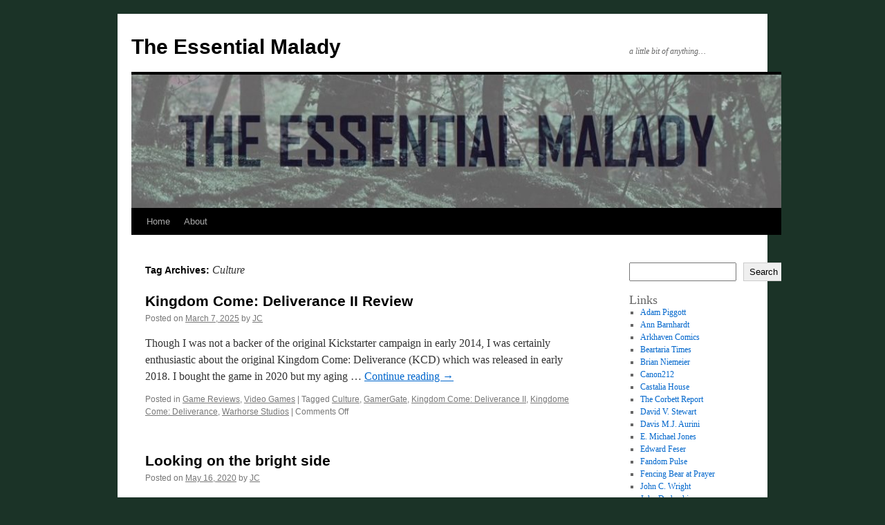

--- FILE ---
content_type: text/html; charset=UTF-8
request_url: https://www.essentialmalady.com/tag/culture/
body_size: 12969
content:
<!DOCTYPE html>
<html dir="ltr" lang="en-AU" prefix="og: https://ogp.me/ns#">
<head>
<meta charset="UTF-8" />
<title>
Culture - The Essential MaladyThe Essential Malady	</title>
<link rel="profile" href="https://gmpg.org/xfn/11" />
<link rel="stylesheet" type="text/css" media="all" href="https://www.essentialmalady.com/wp-content/themes/twentyten/style.css?ver=20251202" />
<link rel="pingback" href="https://www.essentialmalady.com/xmlrpc.php">

		<!-- All in One SEO 4.9.3 - aioseo.com -->
	<meta name="robots" content="max-image-preview:large" />
	<link rel="canonical" href="https://www.essentialmalady.com/tag/culture/" />
	<meta name="generator" content="All in One SEO (AIOSEO) 4.9.3" />
		<script type="application/ld+json" class="aioseo-schema">
			{"@context":"https:\/\/schema.org","@graph":[{"@type":"BreadcrumbList","@id":"https:\/\/www.essentialmalady.com\/tag\/culture\/#breadcrumblist","itemListElement":[{"@type":"ListItem","@id":"https:\/\/www.essentialmalady.com#listItem","position":1,"name":"Home","item":"https:\/\/www.essentialmalady.com","nextItem":{"@type":"ListItem","@id":"https:\/\/www.essentialmalady.com\/tag\/culture\/#listItem","name":"Culture"}},{"@type":"ListItem","@id":"https:\/\/www.essentialmalady.com\/tag\/culture\/#listItem","position":2,"name":"Culture","previousItem":{"@type":"ListItem","@id":"https:\/\/www.essentialmalady.com#listItem","name":"Home"}}]},{"@type":"CollectionPage","@id":"https:\/\/www.essentialmalady.com\/tag\/culture\/#collectionpage","url":"https:\/\/www.essentialmalady.com\/tag\/culture\/","name":"Culture - The Essential Malady","inLanguage":"en-AU","isPartOf":{"@id":"https:\/\/www.essentialmalady.com\/#website"},"breadcrumb":{"@id":"https:\/\/www.essentialmalady.com\/tag\/culture\/#breadcrumblist"}},{"@type":"Organization","@id":"https:\/\/www.essentialmalady.com\/#organization","name":"The Essential Malady","description":"a little bit of anything...","url":"https:\/\/www.essentialmalady.com\/"},{"@type":"WebSite","@id":"https:\/\/www.essentialmalady.com\/#website","url":"https:\/\/www.essentialmalady.com\/","name":"The Essential Malady","description":"a little bit of anything...","inLanguage":"en-AU","publisher":{"@id":"https:\/\/www.essentialmalady.com\/#organization"}}]}
		</script>
		<!-- All in One SEO -->

<meta name="robots" content="index,follow" />
<link rel="canonical" href="https://www.essentialmalady.com/tag/culture/" />
<meta property="og:locale" content="en_AU" />
<meta property="og:type" content="object" />
<meta property="og:title" content="Culture, The Essential Malady" />
<meta property="og:url" content="https://www.essentialmalady.com/tag/culture/" />
<meta property="og:site_name" name="copyright" content="The Essential Malady" />
<link rel="alternate" type="application/rss+xml" title="The Essential Malady &raquo; Feed" href="https://www.essentialmalady.com/feed/" />
<link rel="alternate" type="application/rss+xml" title="The Essential Malady &raquo; Comments Feed" href="https://www.essentialmalady.com/comments/feed/" />
<link rel="alternate" type="application/rss+xml" title="The Essential Malady &raquo; Culture Tag Feed" href="https://www.essentialmalady.com/tag/culture/feed/" />
<style id='wp-img-auto-sizes-contain-inline-css' type='text/css'>
img:is([sizes=auto i],[sizes^="auto," i]){contain-intrinsic-size:3000px 1500px}
/*# sourceURL=wp-img-auto-sizes-contain-inline-css */
</style>
<style id='wp-emoji-styles-inline-css' type='text/css'>

	img.wp-smiley, img.emoji {
		display: inline !important;
		border: none !important;
		box-shadow: none !important;
		height: 1em !important;
		width: 1em !important;
		margin: 0 0.07em !important;
		vertical-align: -0.1em !important;
		background: none !important;
		padding: 0 !important;
	}
/*# sourceURL=wp-emoji-styles-inline-css */
</style>
<style id='wp-block-library-inline-css' type='text/css'>
:root{--wp-block-synced-color:#7a00df;--wp-block-synced-color--rgb:122,0,223;--wp-bound-block-color:var(--wp-block-synced-color);--wp-editor-canvas-background:#ddd;--wp-admin-theme-color:#007cba;--wp-admin-theme-color--rgb:0,124,186;--wp-admin-theme-color-darker-10:#006ba1;--wp-admin-theme-color-darker-10--rgb:0,107,160.5;--wp-admin-theme-color-darker-20:#005a87;--wp-admin-theme-color-darker-20--rgb:0,90,135;--wp-admin-border-width-focus:2px}@media (min-resolution:192dpi){:root{--wp-admin-border-width-focus:1.5px}}.wp-element-button{cursor:pointer}:root .has-very-light-gray-background-color{background-color:#eee}:root .has-very-dark-gray-background-color{background-color:#313131}:root .has-very-light-gray-color{color:#eee}:root .has-very-dark-gray-color{color:#313131}:root .has-vivid-green-cyan-to-vivid-cyan-blue-gradient-background{background:linear-gradient(135deg,#00d084,#0693e3)}:root .has-purple-crush-gradient-background{background:linear-gradient(135deg,#34e2e4,#4721fb 50%,#ab1dfe)}:root .has-hazy-dawn-gradient-background{background:linear-gradient(135deg,#faaca8,#dad0ec)}:root .has-subdued-olive-gradient-background{background:linear-gradient(135deg,#fafae1,#67a671)}:root .has-atomic-cream-gradient-background{background:linear-gradient(135deg,#fdd79a,#004a59)}:root .has-nightshade-gradient-background{background:linear-gradient(135deg,#330968,#31cdcf)}:root .has-midnight-gradient-background{background:linear-gradient(135deg,#020381,#2874fc)}:root{--wp--preset--font-size--normal:16px;--wp--preset--font-size--huge:42px}.has-regular-font-size{font-size:1em}.has-larger-font-size{font-size:2.625em}.has-normal-font-size{font-size:var(--wp--preset--font-size--normal)}.has-huge-font-size{font-size:var(--wp--preset--font-size--huge)}.has-text-align-center{text-align:center}.has-text-align-left{text-align:left}.has-text-align-right{text-align:right}.has-fit-text{white-space:nowrap!important}#end-resizable-editor-section{display:none}.aligncenter{clear:both}.items-justified-left{justify-content:flex-start}.items-justified-center{justify-content:center}.items-justified-right{justify-content:flex-end}.items-justified-space-between{justify-content:space-between}.screen-reader-text{border:0;clip-path:inset(50%);height:1px;margin:-1px;overflow:hidden;padding:0;position:absolute;width:1px;word-wrap:normal!important}.screen-reader-text:focus{background-color:#ddd;clip-path:none;color:#444;display:block;font-size:1em;height:auto;left:5px;line-height:normal;padding:15px 23px 14px;text-decoration:none;top:5px;width:auto;z-index:100000}html :where(.has-border-color){border-style:solid}html :where([style*=border-top-color]){border-top-style:solid}html :where([style*=border-right-color]){border-right-style:solid}html :where([style*=border-bottom-color]){border-bottom-style:solid}html :where([style*=border-left-color]){border-left-style:solid}html :where([style*=border-width]){border-style:solid}html :where([style*=border-top-width]){border-top-style:solid}html :where([style*=border-right-width]){border-right-style:solid}html :where([style*=border-bottom-width]){border-bottom-style:solid}html :where([style*=border-left-width]){border-left-style:solid}html :where(img[class*=wp-image-]){height:auto;max-width:100%}:where(figure){margin:0 0 1em}html :where(.is-position-sticky){--wp-admin--admin-bar--position-offset:var(--wp-admin--admin-bar--height,0px)}@media screen and (max-width:600px){html :where(.is-position-sticky){--wp-admin--admin-bar--position-offset:0px}}

/*# sourceURL=wp-block-library-inline-css */
</style><style id='wp-block-archives-inline-css' type='text/css'>
.wp-block-archives{box-sizing:border-box}.wp-block-archives-dropdown label{display:block}
/*# sourceURL=https://www.essentialmalady.com/wp-includes/blocks/archives/style.min.css */
</style>
<style id='wp-block-categories-inline-css' type='text/css'>
.wp-block-categories{box-sizing:border-box}.wp-block-categories.alignleft{margin-right:2em}.wp-block-categories.alignright{margin-left:2em}.wp-block-categories.wp-block-categories-dropdown.aligncenter{text-align:center}.wp-block-categories .wp-block-categories__label{display:block;width:100%}
/*# sourceURL=https://www.essentialmalady.com/wp-includes/blocks/categories/style.min.css */
</style>
<style id='wp-block-heading-inline-css' type='text/css'>
h1:where(.wp-block-heading).has-background,h2:where(.wp-block-heading).has-background,h3:where(.wp-block-heading).has-background,h4:where(.wp-block-heading).has-background,h5:where(.wp-block-heading).has-background,h6:where(.wp-block-heading).has-background{padding:1.25em 2.375em}h1.has-text-align-left[style*=writing-mode]:where([style*=vertical-lr]),h1.has-text-align-right[style*=writing-mode]:where([style*=vertical-rl]),h2.has-text-align-left[style*=writing-mode]:where([style*=vertical-lr]),h2.has-text-align-right[style*=writing-mode]:where([style*=vertical-rl]),h3.has-text-align-left[style*=writing-mode]:where([style*=vertical-lr]),h3.has-text-align-right[style*=writing-mode]:where([style*=vertical-rl]),h4.has-text-align-left[style*=writing-mode]:where([style*=vertical-lr]),h4.has-text-align-right[style*=writing-mode]:where([style*=vertical-rl]),h5.has-text-align-left[style*=writing-mode]:where([style*=vertical-lr]),h5.has-text-align-right[style*=writing-mode]:where([style*=vertical-rl]),h6.has-text-align-left[style*=writing-mode]:where([style*=vertical-lr]),h6.has-text-align-right[style*=writing-mode]:where([style*=vertical-rl]){rotate:180deg}
/*# sourceURL=https://www.essentialmalady.com/wp-includes/blocks/heading/style.min.css */
</style>
<style id='wp-block-list-inline-css' type='text/css'>
ol,ul{box-sizing:border-box}:root :where(.wp-block-list.has-background){padding:1.25em 2.375em}
/*# sourceURL=https://www.essentialmalady.com/wp-includes/blocks/list/style.min.css */
</style>
<style id='wp-block-search-inline-css' type='text/css'>
.wp-block-search__button{margin-left:10px;word-break:normal}.wp-block-search__button.has-icon{line-height:0}.wp-block-search__button svg{height:1.25em;min-height:24px;min-width:24px;width:1.25em;fill:currentColor;vertical-align:text-bottom}:where(.wp-block-search__button){border:1px solid #ccc;padding:6px 10px}.wp-block-search__inside-wrapper{display:flex;flex:auto;flex-wrap:nowrap;max-width:100%}.wp-block-search__label{width:100%}.wp-block-search.wp-block-search__button-only .wp-block-search__button{box-sizing:border-box;display:flex;flex-shrink:0;justify-content:center;margin-left:0;max-width:100%}.wp-block-search.wp-block-search__button-only .wp-block-search__inside-wrapper{min-width:0!important;transition-property:width}.wp-block-search.wp-block-search__button-only .wp-block-search__input{flex-basis:100%;transition-duration:.3s}.wp-block-search.wp-block-search__button-only.wp-block-search__searchfield-hidden,.wp-block-search.wp-block-search__button-only.wp-block-search__searchfield-hidden .wp-block-search__inside-wrapper{overflow:hidden}.wp-block-search.wp-block-search__button-only.wp-block-search__searchfield-hidden .wp-block-search__input{border-left-width:0!important;border-right-width:0!important;flex-basis:0;flex-grow:0;margin:0;min-width:0!important;padding-left:0!important;padding-right:0!important;width:0!important}:where(.wp-block-search__input){appearance:none;border:1px solid #949494;flex-grow:1;font-family:inherit;font-size:inherit;font-style:inherit;font-weight:inherit;letter-spacing:inherit;line-height:inherit;margin-left:0;margin-right:0;min-width:3rem;padding:8px;text-decoration:unset!important;text-transform:inherit}:where(.wp-block-search__button-inside .wp-block-search__inside-wrapper){background-color:#fff;border:1px solid #949494;box-sizing:border-box;padding:4px}:where(.wp-block-search__button-inside .wp-block-search__inside-wrapper) .wp-block-search__input{border:none;border-radius:0;padding:0 4px}:where(.wp-block-search__button-inside .wp-block-search__inside-wrapper) .wp-block-search__input:focus{outline:none}:where(.wp-block-search__button-inside .wp-block-search__inside-wrapper) :where(.wp-block-search__button){padding:4px 8px}.wp-block-search.aligncenter .wp-block-search__inside-wrapper{margin:auto}.wp-block[data-align=right] .wp-block-search.wp-block-search__button-only .wp-block-search__inside-wrapper{float:right}
/*# sourceURL=https://www.essentialmalady.com/wp-includes/blocks/search/style.min.css */
</style>
<style id='wp-block-search-theme-inline-css' type='text/css'>
.wp-block-search .wp-block-search__label{font-weight:700}.wp-block-search__button{border:1px solid #ccc;padding:.375em .625em}
/*# sourceURL=https://www.essentialmalady.com/wp-includes/blocks/search/theme.min.css */
</style>
<style id='wp-block-group-inline-css' type='text/css'>
.wp-block-group{box-sizing:border-box}:where(.wp-block-group.wp-block-group-is-layout-constrained){position:relative}
/*# sourceURL=https://www.essentialmalady.com/wp-includes/blocks/group/style.min.css */
</style>
<style id='wp-block-group-theme-inline-css' type='text/css'>
:where(.wp-block-group.has-background){padding:1.25em 2.375em}
/*# sourceURL=https://www.essentialmalady.com/wp-includes/blocks/group/theme.min.css */
</style>
<style id='wp-block-paragraph-inline-css' type='text/css'>
.is-small-text{font-size:.875em}.is-regular-text{font-size:1em}.is-large-text{font-size:2.25em}.is-larger-text{font-size:3em}.has-drop-cap:not(:focus):first-letter{float:left;font-size:8.4em;font-style:normal;font-weight:100;line-height:.68;margin:.05em .1em 0 0;text-transform:uppercase}body.rtl .has-drop-cap:not(:focus):first-letter{float:none;margin-left:.1em}p.has-drop-cap.has-background{overflow:hidden}:root :where(p.has-background){padding:1.25em 2.375em}:where(p.has-text-color:not(.has-link-color)) a{color:inherit}p.has-text-align-left[style*="writing-mode:vertical-lr"],p.has-text-align-right[style*="writing-mode:vertical-rl"]{rotate:180deg}
/*# sourceURL=https://www.essentialmalady.com/wp-includes/blocks/paragraph/style.min.css */
</style>
<style id='global-styles-inline-css' type='text/css'>
:root{--wp--preset--aspect-ratio--square: 1;--wp--preset--aspect-ratio--4-3: 4/3;--wp--preset--aspect-ratio--3-4: 3/4;--wp--preset--aspect-ratio--3-2: 3/2;--wp--preset--aspect-ratio--2-3: 2/3;--wp--preset--aspect-ratio--16-9: 16/9;--wp--preset--aspect-ratio--9-16: 9/16;--wp--preset--color--black: #000;--wp--preset--color--cyan-bluish-gray: #abb8c3;--wp--preset--color--white: #fff;--wp--preset--color--pale-pink: #f78da7;--wp--preset--color--vivid-red: #cf2e2e;--wp--preset--color--luminous-vivid-orange: #ff6900;--wp--preset--color--luminous-vivid-amber: #fcb900;--wp--preset--color--light-green-cyan: #7bdcb5;--wp--preset--color--vivid-green-cyan: #00d084;--wp--preset--color--pale-cyan-blue: #8ed1fc;--wp--preset--color--vivid-cyan-blue: #0693e3;--wp--preset--color--vivid-purple: #9b51e0;--wp--preset--color--blue: #0066cc;--wp--preset--color--medium-gray: #666;--wp--preset--color--light-gray: #f1f1f1;--wp--preset--gradient--vivid-cyan-blue-to-vivid-purple: linear-gradient(135deg,rgb(6,147,227) 0%,rgb(155,81,224) 100%);--wp--preset--gradient--light-green-cyan-to-vivid-green-cyan: linear-gradient(135deg,rgb(122,220,180) 0%,rgb(0,208,130) 100%);--wp--preset--gradient--luminous-vivid-amber-to-luminous-vivid-orange: linear-gradient(135deg,rgb(252,185,0) 0%,rgb(255,105,0) 100%);--wp--preset--gradient--luminous-vivid-orange-to-vivid-red: linear-gradient(135deg,rgb(255,105,0) 0%,rgb(207,46,46) 100%);--wp--preset--gradient--very-light-gray-to-cyan-bluish-gray: linear-gradient(135deg,rgb(238,238,238) 0%,rgb(169,184,195) 100%);--wp--preset--gradient--cool-to-warm-spectrum: linear-gradient(135deg,rgb(74,234,220) 0%,rgb(151,120,209) 20%,rgb(207,42,186) 40%,rgb(238,44,130) 60%,rgb(251,105,98) 80%,rgb(254,248,76) 100%);--wp--preset--gradient--blush-light-purple: linear-gradient(135deg,rgb(255,206,236) 0%,rgb(152,150,240) 100%);--wp--preset--gradient--blush-bordeaux: linear-gradient(135deg,rgb(254,205,165) 0%,rgb(254,45,45) 50%,rgb(107,0,62) 100%);--wp--preset--gradient--luminous-dusk: linear-gradient(135deg,rgb(255,203,112) 0%,rgb(199,81,192) 50%,rgb(65,88,208) 100%);--wp--preset--gradient--pale-ocean: linear-gradient(135deg,rgb(255,245,203) 0%,rgb(182,227,212) 50%,rgb(51,167,181) 100%);--wp--preset--gradient--electric-grass: linear-gradient(135deg,rgb(202,248,128) 0%,rgb(113,206,126) 100%);--wp--preset--gradient--midnight: linear-gradient(135deg,rgb(2,3,129) 0%,rgb(40,116,252) 100%);--wp--preset--font-size--small: 13px;--wp--preset--font-size--medium: 20px;--wp--preset--font-size--large: 36px;--wp--preset--font-size--x-large: 42px;--wp--preset--spacing--20: 0.44rem;--wp--preset--spacing--30: 0.67rem;--wp--preset--spacing--40: 1rem;--wp--preset--spacing--50: 1.5rem;--wp--preset--spacing--60: 2.25rem;--wp--preset--spacing--70: 3.38rem;--wp--preset--spacing--80: 5.06rem;--wp--preset--shadow--natural: 6px 6px 9px rgba(0, 0, 0, 0.2);--wp--preset--shadow--deep: 12px 12px 50px rgba(0, 0, 0, 0.4);--wp--preset--shadow--sharp: 6px 6px 0px rgba(0, 0, 0, 0.2);--wp--preset--shadow--outlined: 6px 6px 0px -3px rgb(255, 255, 255), 6px 6px rgb(0, 0, 0);--wp--preset--shadow--crisp: 6px 6px 0px rgb(0, 0, 0);}:where(.is-layout-flex){gap: 0.5em;}:where(.is-layout-grid){gap: 0.5em;}body .is-layout-flex{display: flex;}.is-layout-flex{flex-wrap: wrap;align-items: center;}.is-layout-flex > :is(*, div){margin: 0;}body .is-layout-grid{display: grid;}.is-layout-grid > :is(*, div){margin: 0;}:where(.wp-block-columns.is-layout-flex){gap: 2em;}:where(.wp-block-columns.is-layout-grid){gap: 2em;}:where(.wp-block-post-template.is-layout-flex){gap: 1.25em;}:where(.wp-block-post-template.is-layout-grid){gap: 1.25em;}.has-black-color{color: var(--wp--preset--color--black) !important;}.has-cyan-bluish-gray-color{color: var(--wp--preset--color--cyan-bluish-gray) !important;}.has-white-color{color: var(--wp--preset--color--white) !important;}.has-pale-pink-color{color: var(--wp--preset--color--pale-pink) !important;}.has-vivid-red-color{color: var(--wp--preset--color--vivid-red) !important;}.has-luminous-vivid-orange-color{color: var(--wp--preset--color--luminous-vivid-orange) !important;}.has-luminous-vivid-amber-color{color: var(--wp--preset--color--luminous-vivid-amber) !important;}.has-light-green-cyan-color{color: var(--wp--preset--color--light-green-cyan) !important;}.has-vivid-green-cyan-color{color: var(--wp--preset--color--vivid-green-cyan) !important;}.has-pale-cyan-blue-color{color: var(--wp--preset--color--pale-cyan-blue) !important;}.has-vivid-cyan-blue-color{color: var(--wp--preset--color--vivid-cyan-blue) !important;}.has-vivid-purple-color{color: var(--wp--preset--color--vivid-purple) !important;}.has-black-background-color{background-color: var(--wp--preset--color--black) !important;}.has-cyan-bluish-gray-background-color{background-color: var(--wp--preset--color--cyan-bluish-gray) !important;}.has-white-background-color{background-color: var(--wp--preset--color--white) !important;}.has-pale-pink-background-color{background-color: var(--wp--preset--color--pale-pink) !important;}.has-vivid-red-background-color{background-color: var(--wp--preset--color--vivid-red) !important;}.has-luminous-vivid-orange-background-color{background-color: var(--wp--preset--color--luminous-vivid-orange) !important;}.has-luminous-vivid-amber-background-color{background-color: var(--wp--preset--color--luminous-vivid-amber) !important;}.has-light-green-cyan-background-color{background-color: var(--wp--preset--color--light-green-cyan) !important;}.has-vivid-green-cyan-background-color{background-color: var(--wp--preset--color--vivid-green-cyan) !important;}.has-pale-cyan-blue-background-color{background-color: var(--wp--preset--color--pale-cyan-blue) !important;}.has-vivid-cyan-blue-background-color{background-color: var(--wp--preset--color--vivid-cyan-blue) !important;}.has-vivid-purple-background-color{background-color: var(--wp--preset--color--vivid-purple) !important;}.has-black-border-color{border-color: var(--wp--preset--color--black) !important;}.has-cyan-bluish-gray-border-color{border-color: var(--wp--preset--color--cyan-bluish-gray) !important;}.has-white-border-color{border-color: var(--wp--preset--color--white) !important;}.has-pale-pink-border-color{border-color: var(--wp--preset--color--pale-pink) !important;}.has-vivid-red-border-color{border-color: var(--wp--preset--color--vivid-red) !important;}.has-luminous-vivid-orange-border-color{border-color: var(--wp--preset--color--luminous-vivid-orange) !important;}.has-luminous-vivid-amber-border-color{border-color: var(--wp--preset--color--luminous-vivid-amber) !important;}.has-light-green-cyan-border-color{border-color: var(--wp--preset--color--light-green-cyan) !important;}.has-vivid-green-cyan-border-color{border-color: var(--wp--preset--color--vivid-green-cyan) !important;}.has-pale-cyan-blue-border-color{border-color: var(--wp--preset--color--pale-cyan-blue) !important;}.has-vivid-cyan-blue-border-color{border-color: var(--wp--preset--color--vivid-cyan-blue) !important;}.has-vivid-purple-border-color{border-color: var(--wp--preset--color--vivid-purple) !important;}.has-vivid-cyan-blue-to-vivid-purple-gradient-background{background: var(--wp--preset--gradient--vivid-cyan-blue-to-vivid-purple) !important;}.has-light-green-cyan-to-vivid-green-cyan-gradient-background{background: var(--wp--preset--gradient--light-green-cyan-to-vivid-green-cyan) !important;}.has-luminous-vivid-amber-to-luminous-vivid-orange-gradient-background{background: var(--wp--preset--gradient--luminous-vivid-amber-to-luminous-vivid-orange) !important;}.has-luminous-vivid-orange-to-vivid-red-gradient-background{background: var(--wp--preset--gradient--luminous-vivid-orange-to-vivid-red) !important;}.has-very-light-gray-to-cyan-bluish-gray-gradient-background{background: var(--wp--preset--gradient--very-light-gray-to-cyan-bluish-gray) !important;}.has-cool-to-warm-spectrum-gradient-background{background: var(--wp--preset--gradient--cool-to-warm-spectrum) !important;}.has-blush-light-purple-gradient-background{background: var(--wp--preset--gradient--blush-light-purple) !important;}.has-blush-bordeaux-gradient-background{background: var(--wp--preset--gradient--blush-bordeaux) !important;}.has-luminous-dusk-gradient-background{background: var(--wp--preset--gradient--luminous-dusk) !important;}.has-pale-ocean-gradient-background{background: var(--wp--preset--gradient--pale-ocean) !important;}.has-electric-grass-gradient-background{background: var(--wp--preset--gradient--electric-grass) !important;}.has-midnight-gradient-background{background: var(--wp--preset--gradient--midnight) !important;}.has-small-font-size{font-size: var(--wp--preset--font-size--small) !important;}.has-medium-font-size{font-size: var(--wp--preset--font-size--medium) !important;}.has-large-font-size{font-size: var(--wp--preset--font-size--large) !important;}.has-x-large-font-size{font-size: var(--wp--preset--font-size--x-large) !important;}
/*# sourceURL=global-styles-inline-css */
</style>

<style id='classic-theme-styles-inline-css' type='text/css'>
/*! This file is auto-generated */
.wp-block-button__link{color:#fff;background-color:#32373c;border-radius:9999px;box-shadow:none;text-decoration:none;padding:calc(.667em + 2px) calc(1.333em + 2px);font-size:1.125em}.wp-block-file__button{background:#32373c;color:#fff;text-decoration:none}
/*# sourceURL=/wp-includes/css/classic-themes.min.css */
</style>
<link rel='stylesheet' id='wc-gallery-style-css' href='https://www.essentialmalady.com/wp-content/plugins/boldgrid-gallery/includes/css/style.css?ver=1.55' type='text/css' media='all' />
<link rel='stylesheet' id='wc-gallery-popup-style-css' href='https://www.essentialmalady.com/wp-content/plugins/boldgrid-gallery/includes/css/magnific-popup.css?ver=1.1.0' type='text/css' media='all' />
<link rel='stylesheet' id='wc-gallery-flexslider-style-css' href='https://www.essentialmalady.com/wp-content/plugins/boldgrid-gallery/includes/vendors/flexslider/flexslider.css?ver=2.6.1' type='text/css' media='all' />
<link rel='stylesheet' id='wc-gallery-owlcarousel-style-css' href='https://www.essentialmalady.com/wp-content/plugins/boldgrid-gallery/includes/vendors/owlcarousel/assets/owl.carousel.css?ver=2.1.4' type='text/css' media='all' />
<link rel='stylesheet' id='wc-gallery-owlcarousel-theme-style-css' href='https://www.essentialmalady.com/wp-content/plugins/boldgrid-gallery/includes/vendors/owlcarousel/assets/owl.theme.default.css?ver=2.1.4' type='text/css' media='all' />
<link rel='stylesheet' id='twentyten-block-style-css' href='https://www.essentialmalady.com/wp-content/themes/twentyten/blocks.css?ver=20250220' type='text/css' media='all' />
<link rel='stylesheet' id='boldgrid-components-css' href='https://www.essentialmalady.com/wp-content/plugins/post-and-page-builder/assets/css/components.min.css?ver=2.16.5' type='text/css' media='all' />
<link rel='stylesheet' id='font-awesome-css' href='https://www.essentialmalady.com/wp-content/plugins/post-and-page-builder/assets/css/font-awesome.min.css?ver=4.7' type='text/css' media='all' />
<link rel='stylesheet' id='boldgrid-fe-css' href='https://www.essentialmalady.com/wp-content/plugins/post-and-page-builder/assets/css/editor-fe.min.css?ver=1.27.10' type='text/css' media='all' />
<link rel='stylesheet' id='boldgrid-custom-styles-css' href='https://www.essentialmalady.com/wp-content/plugins/post-and-page-builder/assets/css/custom-styles.css?ver=6.9' type='text/css' media='all' />
<link rel='stylesheet' id='bgpbpp-public-css' href='https://www.essentialmalady.com/wp-content/plugins/post-and-page-builder-premium/dist/application.min.css?ver=1.2.7' type='text/css' media='all' />
<script type="text/javascript" src="https://www.essentialmalady.com/wp-includes/js/jquery/jquery.min.js?ver=3.7.1" id="jquery-core-js"></script>
<script type="text/javascript" src="https://www.essentialmalady.com/wp-includes/js/jquery/jquery-migrate.min.js?ver=3.4.1" id="jquery-migrate-js"></script>
<link rel="https://api.w.org/" href="https://www.essentialmalady.com/wp-json/" /><link rel="alternate" title="JSON" type="application/json" href="https://www.essentialmalady.com/wp-json/wp/v2/tags/95" /><link rel="EditURI" type="application/rsd+xml" title="RSD" href="https://www.essentialmalady.com/xmlrpc.php?rsd" />
<meta name="generator" content="WordPress 6.9" />
<style type="text/css" id="custom-background-css">
body.custom-background { background-color: #1b3327; }
</style>
	</head>

<body class="archive tag tag-culture tag-95 custom-background wp-custom-logo wp-theme-twentyten boldgrid-ppb">
<div id="wrapper" class="hfeed">
		<a href="#content" class="screen-reader-text skip-link">Skip to content</a>
	<div id="header">
		<div id="masthead">
			<div id="branding" role="banner">
									<div id="site-title">
						<span>
							<a href="https://www.essentialmalady.com/" rel="home" >The Essential Malady</a>
						</span>
					</div>
										<div id="site-description">a little bit of anything&#8230;</div>
					<img src="https://www.essentialmalady.com/wp-content/uploads/2021/08/cropped-essentialheader.jpg" width="940" height="198" alt="The Essential Malady" srcset="https://www.essentialmalady.com/wp-content/uploads/2021/08/cropped-essentialheader.jpg 940w, https://www.essentialmalady.com/wp-content/uploads/2021/08/cropped-essentialheader-300x63.jpg 300w, https://www.essentialmalady.com/wp-content/uploads/2021/08/cropped-essentialheader-768x162.jpg 768w, https://www.essentialmalady.com/wp-content/uploads/2021/08/cropped-essentialheader-250x53.jpg 250w, https://www.essentialmalady.com/wp-content/uploads/2021/08/cropped-essentialheader-550x116.jpg 550w, https://www.essentialmalady.com/wp-content/uploads/2021/08/cropped-essentialheader-800x169.jpg 800w, https://www.essentialmalady.com/wp-content/uploads/2021/08/cropped-essentialheader-855x180.jpg 855w" sizes="(max-width: 940px) 100vw, 940px" decoding="async" fetchpriority="high" />			</div><!-- #branding -->

			<div id="access" role="navigation">
				<div class="menu"><ul>
<li ><a href="https://www.essentialmalady.com/">Home</a></li><li class="page_item page-item-7"><a href="https://www.essentialmalady.com/about/">About</a></li>
</ul></div>
			</div><!-- #access -->
		</div><!-- #masthead -->
	</div><!-- #header -->

	<div id="main">

		<div id="container">
			<div id="content" role="main">

				<h1 class="page-title">
				Tag Archives: <span>Culture</span>				</h1>

				



	
			<div id="post-13801" class="post-13801 post type-post status-publish format-standard hentry category-game-reviews category-video-games tag-culture tag-gamergate tag-kingdom-come-deliverance-ii tag-kingdome-come-deliverance tag-warhorse-studios">
			<h2 class="entry-title"><a href="https://www.essentialmalady.com/2025/03/07/kingdom-come-deliverance-2-review/" rel="bookmark">Kingdom Come: Deliverance II Review</a></h2>

			<div class="entry-meta">
				<span class="meta-prep meta-prep-author">Posted on</span> <a href="https://www.essentialmalady.com/2025/03/07/kingdom-come-deliverance-2-review/" title="6:47 am" rel="bookmark"><span class="entry-date">March 7, 2025</span></a> <span class="meta-sep">by</span> <span class="author vcard"><a class="url fn n" href="https://www.essentialmalady.com/author/essentialmalady_78077x/" title="View all posts by JC">JC</a></span>			</div><!-- .entry-meta -->

					<div class="entry-summary">
				<p>Though I was not a backer of the original Kickstarter campaign in early 2014, I was certainly enthusiastic about the original Kingdom Come: Deliverance (KCD) which was released in early 2018. I bought the game in 2020 but my aging &hellip; <a href="https://www.essentialmalady.com/2025/03/07/kingdom-come-deliverance-2-review/">Continue reading <span class="meta-nav">&rarr;</span></a></p>
			</div><!-- .entry-summary -->
	
			<div class="entry-utility">
									<span class="cat-links">
						<span class="entry-utility-prep entry-utility-prep-cat-links">Posted in</span> <a href="https://www.essentialmalady.com/category/game-reviews/" rel="category tag">Game Reviews</a>, <a href="https://www.essentialmalady.com/category/video-games/" rel="category tag">Video Games</a>					</span>
					<span class="meta-sep">|</span>
				
								<span class="tag-links">
					<span class="entry-utility-prep entry-utility-prep-tag-links">Tagged</span> <a href="https://www.essentialmalady.com/tag/culture/" rel="tag">Culture</a>, <a href="https://www.essentialmalady.com/tag/gamergate/" rel="tag">GamerGate</a>, <a href="https://www.essentialmalady.com/tag/kingdom-come-deliverance-ii/" rel="tag">Kingdom Come: Deliverance II</a>, <a href="https://www.essentialmalady.com/tag/kingdome-come-deliverance/" rel="tag">Kingdome Come: Deliverance</a>, <a href="https://www.essentialmalady.com/tag/warhorse-studios/" rel="tag">Warhorse Studios</a>				</span>
				<span class="meta-sep">|</span>
				
				<span class="comments-link"><span>Comments Off<span class="screen-reader-text"> on Kingdom Come: Deliverance II Review</span></span></span>

							</div><!-- .entry-utility -->
		</div><!-- #post-13801 -->

		
	

	
			<div id="post-8436" class="post-8436 post type-post status-publish format-standard hentry category-religion category-society tag-catholic tag-catholicism tag-christianity tag-culture">
			<h2 class="entry-title"><a href="https://www.essentialmalady.com/2020/05/16/looking-on-the-bright-side/" rel="bookmark">Looking on the bright side</a></h2>

			<div class="entry-meta">
				<span class="meta-prep meta-prep-author">Posted on</span> <a href="https://www.essentialmalady.com/2020/05/16/looking-on-the-bright-side/" title="10:01 am" rel="bookmark"><span class="entry-date">May 16, 2020</span></a> <span class="meta-sep">by</span> <span class="author vcard"><a class="url fn n" href="https://www.essentialmalady.com/author/essentialmalady_78077x/" title="View all posts by JC">JC</a></span>			</div><!-- .entry-meta -->

					<div class="entry-summary">
				<p>In these times it is important to remember that the trial of being separated from the Mass and the Sacraments can still be fruitful and we should look to God&#8217;s intention for this. I think we aren&#8217;t wrong to question &hellip; <a href="https://www.essentialmalady.com/2020/05/16/looking-on-the-bright-side/">Continue reading <span class="meta-nav">&rarr;</span></a></p>
			</div><!-- .entry-summary -->
	
			<div class="entry-utility">
									<span class="cat-links">
						<span class="entry-utility-prep entry-utility-prep-cat-links">Posted in</span> <a href="https://www.essentialmalady.com/category/religion/" rel="category tag">Religion</a>, <a href="https://www.essentialmalady.com/category/society/" rel="category tag">Society</a>					</span>
					<span class="meta-sep">|</span>
				
								<span class="tag-links">
					<span class="entry-utility-prep entry-utility-prep-tag-links">Tagged</span> <a href="https://www.essentialmalady.com/tag/catholic/" rel="tag">Catholic</a>, <a href="https://www.essentialmalady.com/tag/catholicism/" rel="tag">Catholicism</a>, <a href="https://www.essentialmalady.com/tag/christianity/" rel="tag">Christianity</a>, <a href="https://www.essentialmalady.com/tag/culture/" rel="tag">Culture</a>				</span>
				<span class="meta-sep">|</span>
				
				<span class="comments-link"><span>Comments Off<span class="screen-reader-text"> on Looking on the bright side</span></span></span>

							</div><!-- .entry-utility -->
		</div><!-- #post-8436 -->

		
	

	
			<div id="post-8419" class="post-8419 post type-post status-publish format-standard hentry category-australia category-politics category-society tag-culture tag-law tag-truth">
			<h2 class="entry-title"><a href="https://www.essentialmalady.com/2020/05/09/the-reality-of-the-law/" rel="bookmark">The Reality of the Law</a></h2>

			<div class="entry-meta">
				<span class="meta-prep meta-prep-author">Posted on</span> <a href="https://www.essentialmalady.com/2020/05/09/the-reality-of-the-law/" title="4:54 pm" rel="bookmark"><span class="entry-date">May 9, 2020</span></a> <span class="meta-sep">by</span> <span class="author vcard"><a class="url fn n" href="https://www.essentialmalady.com/author/essentialmalady_78077x/" title="View all posts by JC">JC</a></span>			</div><!-- .entry-meta -->

					<div class="entry-summary">
				<p>Should I begin this by stating that I&#8217;m not a lawyer and I have no legal training of any kind? Actually, I did do a subject called Legal Studies one year towards the end of High School that I can &hellip; <a href="https://www.essentialmalady.com/2020/05/09/the-reality-of-the-law/">Continue reading <span class="meta-nav">&rarr;</span></a></p>
			</div><!-- .entry-summary -->
	
			<div class="entry-utility">
									<span class="cat-links">
						<span class="entry-utility-prep entry-utility-prep-cat-links">Posted in</span> <a href="https://www.essentialmalady.com/category/australia/" rel="category tag">Australia</a>, <a href="https://www.essentialmalady.com/category/politics/" rel="category tag">Politics</a>, <a href="https://www.essentialmalady.com/category/society/" rel="category tag">Society</a>					</span>
					<span class="meta-sep">|</span>
				
								<span class="tag-links">
					<span class="entry-utility-prep entry-utility-prep-tag-links">Tagged</span> <a href="https://www.essentialmalady.com/tag/culture/" rel="tag">Culture</a>, <a href="https://www.essentialmalady.com/tag/law/" rel="tag">Law</a>, <a href="https://www.essentialmalady.com/tag/truth/" rel="tag">Truth</a>				</span>
				<span class="meta-sep">|</span>
				
				<span class="comments-link"><span>Comments Off<span class="screen-reader-text"> on The Reality of the Law</span></span></span>

							</div><!-- .entry-utility -->
		</div><!-- #post-8419 -->

		
	

	
			<div id="post-8275" class="post-8275 post type-post status-publish format-standard hentry category-ramblings category-religion category-society tag-catholicism tag-christianity tag-culture tag-god">
			<h2 class="entry-title"><a href="https://www.essentialmalady.com/2020/03/28/casual-mass-lack-of-reverence/" rel="bookmark">Reverence for Me but not for thee&#8230;</a></h2>

			<div class="entry-meta">
				<span class="meta-prep meta-prep-author">Posted on</span> <a href="https://www.essentialmalady.com/2020/03/28/casual-mass-lack-of-reverence/" title="1:52 pm" rel="bookmark"><span class="entry-date">March 28, 2020</span></a> <span class="meta-sep">by</span> <span class="author vcard"><a class="url fn n" href="https://www.essentialmalady.com/author/essentialmalady_78077x/" title="View all posts by JC">JC</a></span>			</div><!-- .entry-meta -->

					<div class="entry-summary">
				<p>&#8220;The Church does not want to lose her clients, she wants to acquire new members. This produces a kind of secularisation which is truly deplorable&#8221;. &#8220;The world is going astray, the Church is going astray in the world, priests are &hellip; <a href="https://www.essentialmalady.com/2020/03/28/casual-mass-lack-of-reverence/">Continue reading <span class="meta-nav">&rarr;</span></a></p>
			</div><!-- .entry-summary -->
	
			<div class="entry-utility">
									<span class="cat-links">
						<span class="entry-utility-prep entry-utility-prep-cat-links">Posted in</span> <a href="https://www.essentialmalady.com/category/ramblings/" rel="category tag">Ramblings</a>, <a href="https://www.essentialmalady.com/category/religion/" rel="category tag">Religion</a>, <a href="https://www.essentialmalady.com/category/society/" rel="category tag">Society</a>					</span>
					<span class="meta-sep">|</span>
				
								<span class="tag-links">
					<span class="entry-utility-prep entry-utility-prep-tag-links">Tagged</span> <a href="https://www.essentialmalady.com/tag/catholicism/" rel="tag">Catholicism</a>, <a href="https://www.essentialmalady.com/tag/christianity/" rel="tag">Christianity</a>, <a href="https://www.essentialmalady.com/tag/culture/" rel="tag">Culture</a>, <a href="https://www.essentialmalady.com/tag/god/" rel="tag">God</a>				</span>
				<span class="meta-sep">|</span>
				
				<span class="comments-link"><span>Comments Off<span class="screen-reader-text"> on Reverence for Me but not for thee&#8230;</span></span></span>

							</div><!-- .entry-utility -->
		</div><!-- #post-8275 -->

		
	

	
			<div id="post-8081" class="post-8081 post type-post status-publish format-standard hentry category-book-reviews category-politics category-society tag-america tag-class tag-culture tag-usa tag-white-trash">
			<h2 class="entry-title"><a href="https://www.essentialmalady.com/2019/09/30/class-in-a-classless-society/" rel="bookmark">Class in a Classless Society</a></h2>

			<div class="entry-meta">
				<span class="meta-prep meta-prep-author">Posted on</span> <a href="https://www.essentialmalady.com/2019/09/30/class-in-a-classless-society/" title="11:21 am" rel="bookmark"><span class="entry-date">September 30, 2019</span></a> <span class="meta-sep">by</span> <span class="author vcard"><a class="url fn n" href="https://www.essentialmalady.com/author/essentialmalady_78077x/" title="View all posts by JC">JC</a></span>			</div><!-- .entry-meta -->

					<div class="entry-summary">
				<p>White Trash: The 400-Year Untold History of Class in America by Nancy Isenberg Atlantic Books, November 2nd, 2017 (first published in 2016) I read a review of this book in Quadrant Magazine last year and was immediately interested in the subject &hellip; <a href="https://www.essentialmalady.com/2019/09/30/class-in-a-classless-society/">Continue reading <span class="meta-nav">&rarr;</span></a></p>
			</div><!-- .entry-summary -->
	
			<div class="entry-utility">
									<span class="cat-links">
						<span class="entry-utility-prep entry-utility-prep-cat-links">Posted in</span> <a href="https://www.essentialmalady.com/category/book-reviews/" rel="category tag">Book Reviews</a>, <a href="https://www.essentialmalady.com/category/politics/" rel="category tag">Politics</a>, <a href="https://www.essentialmalady.com/category/society/" rel="category tag">Society</a>					</span>
					<span class="meta-sep">|</span>
				
								<span class="tag-links">
					<span class="entry-utility-prep entry-utility-prep-tag-links">Tagged</span> <a href="https://www.essentialmalady.com/tag/america/" rel="tag">America</a>, <a href="https://www.essentialmalady.com/tag/class/" rel="tag">Class</a>, <a href="https://www.essentialmalady.com/tag/culture/" rel="tag">Culture</a>, <a href="https://www.essentialmalady.com/tag/usa/" rel="tag">USA</a>, <a href="https://www.essentialmalady.com/tag/white-trash/" rel="tag">White Trash</a>				</span>
				<span class="meta-sep">|</span>
				
				<span class="comments-link"><span>Comments Off<span class="screen-reader-text"> on Class in a Classless Society</span></span></span>

							</div><!-- .entry-utility -->
		</div><!-- #post-8081 -->

		
	

	
			<div id="post-8020" class="post-8020 post type-post status-publish format-standard hentry category-religion category-society tag-christianity tag-culture tag-truth">
			<h2 class="entry-title"><a href="https://www.essentialmalady.com/2019/08/04/transgenderism-transubstantiation/" rel="bookmark">Transgenderism &#038; Transubstantiation</a></h2>

			<div class="entry-meta">
				<span class="meta-prep meta-prep-author">Posted on</span> <a href="https://www.essentialmalady.com/2019/08/04/transgenderism-transubstantiation/" title="2:29 pm" rel="bookmark"><span class="entry-date">August 4, 2019</span></a> <span class="meta-sep">by</span> <span class="author vcard"><a class="url fn n" href="https://www.essentialmalady.com/author/essentialmalady_78077x/" title="View all posts by JC">JC</a></span>			</div><!-- .entry-meta -->

					<div class="entry-summary">
				<p>In the Catholic Church it is believed that at the consecration the bread and wine become the body and blood of Christ. Although they remain so in appearance, they are no longer bread and wine. The Catechism of the Council &hellip; <a href="https://www.essentialmalady.com/2019/08/04/transgenderism-transubstantiation/">Continue reading <span class="meta-nav">&rarr;</span></a></p>
			</div><!-- .entry-summary -->
	
			<div class="entry-utility">
									<span class="cat-links">
						<span class="entry-utility-prep entry-utility-prep-cat-links">Posted in</span> <a href="https://www.essentialmalady.com/category/religion/" rel="category tag">Religion</a>, <a href="https://www.essentialmalady.com/category/society/" rel="category tag">Society</a>					</span>
					<span class="meta-sep">|</span>
				
								<span class="tag-links">
					<span class="entry-utility-prep entry-utility-prep-tag-links">Tagged</span> <a href="https://www.essentialmalady.com/tag/christianity/" rel="tag">Christianity</a>, <a href="https://www.essentialmalady.com/tag/culture/" rel="tag">Culture</a>, <a href="https://www.essentialmalady.com/tag/truth/" rel="tag">Truth</a>				</span>
				<span class="meta-sep">|</span>
				
				<span class="comments-link"><span>Comments Off<span class="screen-reader-text"> on Transgenderism &#038; Transubstantiation</span></span></span>

							</div><!-- .entry-utility -->
		</div><!-- #post-8020 -->

		
	

	
			<div id="post-7888" class="post-7888 post type-post status-publish format-standard hentry category-personal category-politics category-ramblings category-society tag-culture tag-debt">
			<h2 class="entry-title"><a href="https://www.essentialmalady.com/2018/12/16/debt-complacency/" rel="bookmark">Debt &#038; Complacency</a></h2>

			<div class="entry-meta">
				<span class="meta-prep meta-prep-author">Posted on</span> <a href="https://www.essentialmalady.com/2018/12/16/debt-complacency/" title="2:32 pm" rel="bookmark"><span class="entry-date">December 16, 2018</span></a> <span class="meta-sep">by</span> <span class="author vcard"><a class="url fn n" href="https://www.essentialmalady.com/author/essentialmalady_78077x/" title="View all posts by JC">JC</a></span>			</div><!-- .entry-meta -->

					<div class="entry-summary">
				<p>Modern society is run on debt and complacency. To make clear what I mean by these two words, I mean debt in the normal monetary sense and complacency much as it is generally understood as contentment without regard or recognition &hellip; <a href="https://www.essentialmalady.com/2018/12/16/debt-complacency/">Continue reading <span class="meta-nav">&rarr;</span></a></p>
			</div><!-- .entry-summary -->
	
			<div class="entry-utility">
									<span class="cat-links">
						<span class="entry-utility-prep entry-utility-prep-cat-links">Posted in</span> <a href="https://www.essentialmalady.com/category/personal/" rel="category tag">Personal</a>, <a href="https://www.essentialmalady.com/category/politics/" rel="category tag">Politics</a>, <a href="https://www.essentialmalady.com/category/ramblings/" rel="category tag">Ramblings</a>, <a href="https://www.essentialmalady.com/category/society/" rel="category tag">Society</a>					</span>
					<span class="meta-sep">|</span>
				
								<span class="tag-links">
					<span class="entry-utility-prep entry-utility-prep-tag-links">Tagged</span> <a href="https://www.essentialmalady.com/tag/culture/" rel="tag">Culture</a>, <a href="https://www.essentialmalady.com/tag/debt/" rel="tag">Debt</a>				</span>
				<span class="meta-sep">|</span>
				
				<span class="comments-link"><span>Comments Off<span class="screen-reader-text"> on Debt &#038; Complacency</span></span></span>

							</div><!-- .entry-utility -->
		</div><!-- #post-7888 -->

		
	

	
			<div id="post-7900" class="post-7900 post type-post status-publish format-standard hentry category-book-reviews category-film category-literature category-society tag-culture tag-ian-fleming tag-james-bond tag-return-of-kings">
			<h2 class="entry-title"><a href="https://www.essentialmalady.com/2018/10/28/never-underestimate-a-man/" rel="bookmark">Never Underestimate a Man</a></h2>

			<div class="entry-meta">
				<span class="meta-prep meta-prep-author">Posted on</span> <a href="https://www.essentialmalady.com/2018/10/28/never-underestimate-a-man/" title="11:30 am" rel="bookmark"><span class="entry-date">October 28, 2018</span></a> <span class="meta-sep">by</span> <span class="author vcard"><a class="url fn n" href="https://www.essentialmalady.com/author/essentialmalady_78077x/" title="View all posts by JC">JC</a></span>			</div><!-- .entry-meta -->

					<div class="entry-summary">
				<p>I had written two articles that I intended to submit for publication on the Return of Kings website. Less than a day after I had both drafts finished, Roosh V made the announcement that he was closing the site. So &hellip; <a href="https://www.essentialmalady.com/2018/10/28/never-underestimate-a-man/">Continue reading <span class="meta-nav">&rarr;</span></a></p>
			</div><!-- .entry-summary -->
	
			<div class="entry-utility">
									<span class="cat-links">
						<span class="entry-utility-prep entry-utility-prep-cat-links">Posted in</span> <a href="https://www.essentialmalady.com/category/book-reviews/" rel="category tag">Book Reviews</a>, <a href="https://www.essentialmalady.com/category/film/" rel="category tag">Film</a>, <a href="https://www.essentialmalady.com/category/literature/" rel="category tag">Literature</a>, <a href="https://www.essentialmalady.com/category/society/" rel="category tag">Society</a>					</span>
					<span class="meta-sep">|</span>
				
								<span class="tag-links">
					<span class="entry-utility-prep entry-utility-prep-tag-links">Tagged</span> <a href="https://www.essentialmalady.com/tag/culture/" rel="tag">Culture</a>, <a href="https://www.essentialmalady.com/tag/ian-fleming/" rel="tag">Ian Fleming</a>, <a href="https://www.essentialmalady.com/tag/james-bond/" rel="tag">James Bond</a>, <a href="https://www.essentialmalady.com/tag/return-of-kings/" rel="tag">Return of Kings</a>				</span>
				<span class="meta-sep">|</span>
				
				<span class="comments-link"><span>Comments Off<span class="screen-reader-text"> on Never Underestimate a Man</span></span></span>

							</div><!-- .entry-utility -->
		</div><!-- #post-7900 -->

		
	

	
			<div id="post-7711" class="post-7711 post type-post status-publish format-standard hentry category-politics category-ramblings category-religion category-society tag-australia tag-australia-day tag-christianity tag-culture">
			<h2 class="entry-title"><a href="https://www.essentialmalady.com/2018/01/21/australia-culture/" rel="bookmark">Australia &#038; Culture</a></h2>

			<div class="entry-meta">
				<span class="meta-prep meta-prep-author">Posted on</span> <a href="https://www.essentialmalady.com/2018/01/21/australia-culture/" title="4:53 pm" rel="bookmark"><span class="entry-date">January 21, 2018</span></a> <span class="meta-sep">by</span> <span class="author vcard"><a class="url fn n" href="https://www.essentialmalady.com/author/essentialmalady_78077x/" title="View all posts by JC">JC</a></span>			</div><!-- .entry-meta -->

					<div class="entry-summary">
				<p>Quite a while ago I read an article by James Valentine belittling the idea of &#8220;Australian values&#8221;, I can&#8217;t remember whether I read it in the Sydney Morning Herald, The Age or The Australian but it was probably the latter &hellip; <a href="https://www.essentialmalady.com/2018/01/21/australia-culture/">Continue reading <span class="meta-nav">&rarr;</span></a></p>
			</div><!-- .entry-summary -->
	
			<div class="entry-utility">
									<span class="cat-links">
						<span class="entry-utility-prep entry-utility-prep-cat-links">Posted in</span> <a href="https://www.essentialmalady.com/category/politics/" rel="category tag">Politics</a>, <a href="https://www.essentialmalady.com/category/ramblings/" rel="category tag">Ramblings</a>, <a href="https://www.essentialmalady.com/category/religion/" rel="category tag">Religion</a>, <a href="https://www.essentialmalady.com/category/society/" rel="category tag">Society</a>					</span>
					<span class="meta-sep">|</span>
				
								<span class="tag-links">
					<span class="entry-utility-prep entry-utility-prep-tag-links">Tagged</span> <a href="https://www.essentialmalady.com/tag/australia/" rel="tag">Australia</a>, <a href="https://www.essentialmalady.com/tag/australia-day/" rel="tag">Australia Day</a>, <a href="https://www.essentialmalady.com/tag/christianity/" rel="tag">Christianity</a>, <a href="https://www.essentialmalady.com/tag/culture/" rel="tag">Culture</a>				</span>
				<span class="meta-sep">|</span>
				
				<span class="comments-link"><span>Comments Off<span class="screen-reader-text"> on Australia &#038; Culture</span></span></span>

							</div><!-- .entry-utility -->
		</div><!-- #post-7711 -->

		
	

			</div><!-- #content -->
		</div><!-- #container -->


		<div id="primary" class="widget-area" role="complementary">
			<ul class="xoxo">

<li id="block-9" class="widget-container widget_block widget_search"><form role="search" method="get" action="https://www.essentialmalady.com/" class="wp-block-search__button-outside wp-block-search__text-button wp-block-search"    ><label class="wp-block-search__label" for="wp-block-search__input-1" >Search</label><div class="wp-block-search__inside-wrapper" ><input class="wp-block-search__input" id="wp-block-search__input-1" placeholder="" value="" type="search" name="s" required /><button aria-label="Search" class="wp-block-search__button wp-element-button" type="submit" >Search</button></div></form></li><li id="block-5" class="widget-container widget_block">
<div class="wp-block-group"><div class="wp-block-group__inner-container is-layout-flow wp-block-group-is-layout-flow">
<h2 class="wp-block-heading">Links</h2>



<ul class="wp-block-list">
<li><a href="https://adampiggott.substack.com/profile/posts" target="_blank" rel="noreferrer noopener">Adam Piggott</a></li>



<li><a rel="noreferrer noopener" href="http://www.barnhardt.biz/" target="_blank">Ann Barnhardt</a></li>



<li><a href="https://arkhaven.substack.com/" target="_blank" rel="noreferrer noopener">Arkhaven Comics</a></li>



<li><a rel="noreferrer noopener" href="https://beartariatimes.com/" target="_blank">Beartaria Times</a></li>



<li><a rel="noreferrer noopener" href="https://brianniemeier.com/blog/" target="_blank">Brian Niemeier</a></li>



<li><a rel="noreferrer noopener" href="https://canon212.com/" target="_blank">Canon212</a></li>



<li><a href="http://www.castaliahouse.com/" target="_blank" rel="noreferrer noopener">Castalia House</a></li>



<li><a href="https://www.corbettreport.com/" target="_blank" rel="noreferrer noopener">The Corbett Report</a></li>



<li><a rel="noreferrer noopener" href="http://davidvstewart.com/" target="_blank">David V. Stewart</a></li>



<li><a rel="noreferrer noopener" href="http://www.staresattheworld.com/" target="_blank">Davis M.J. Aurini</a></li>



<li><a rel="noreferrer noopener" href="https://culturewars.com/" target="_blank">E. Michael Jones</a></li>



<li><a href="http://edwardfeser.blogspot.com/" target="_blank" rel="noreferrer noopener">Edward Feser</a></li>



<li><a href="https://fandompulse.substack.com/">Fandom Pulse</a></li>



<li><a rel="noreferrer noopener" href="https://fencingbearatprayer.blogspot.com/" target="_blank">Fencing Bear at Prayer</a></li>



<li><a rel="noreferrer noopener" href="http://www.scifiwright.com/" target="_blank">John C. Wright</a></li>



<li><a href="http://johnderbyshire.com/" target="_blank" rel="noreferrer noopener">John Derbyshire</a></li>



<li><a rel="noreferrer noopener" href="https://www.menofthewest.net/" target="_blank">Men Of The West</a></li>



<li><a href="https://quadrant.org.au/" target="_blank" rel="noreferrer noopener">Quadrant Online</a></li>



<li><a rel="noreferrer noopener" href="https://rorate-caeli.blogspot.com/" target="_blank">RORATE CAELI</a></li>



<li><a href="https://freedomain.com/" target="_blank" rel="noreferrer noopener">Stefan Molyneux</a></li>



<li><a rel="noreferrer noopener" href="https://taylormarshall.com/" target="_blank">Taylor Marshall</a></li>



<li><a href="https://www.noticer.news/">The Noticer</a></li>



<li><a href="https://www.unz.com/" target="_blank" rel="noreferrer noopener">The Unz Review</a></li>



<li><a href="https://treeofwoe.substack.com/" data-type="link" data-id="https://treeofwoe.substack.com/">Tree of Woe</a></li>



<li><a href="https://unauthorized.tv/" target="_blank" rel="noreferrer noopener">UNAUTHORIZED.TV</a></li>



<li><a rel="noreferrer noopener" href="https://voxday.net/" target="_blank">Vox Day</a></li>



<li><a href="https://www.wmbriggs.com/" target="_blank" rel="noreferrer noopener">William M. Brigg</a></li>
</ul>



<p></p>



<h2 class="wp-block-heading">Articles Index</h2>



<ul class="wp-block-list">
<li><a href="https://www.essentialmalady.com/2025/03/22/book-reviews-and-articles/">Books</a></li>



<li><a href="https://www.essentialmalady.com/2025/12/30/film-reviews-and-articles/">Film</a></li>



<li><a href="https://www.essentialmalady.com/2016/03/04/video_game_articles/">Video Games</a></li>
</ul>
</div></div>
</li><li id="block-14" class="widget-container widget_block">
<div class="wp-block-group"><div class="wp-block-group__inner-container is-layout-flow wp-block-group-is-layout-flow">
<p></p>



<h2 class="wp-block-heading">Categories</h2>


<ul class="wp-block-categories-list wp-block-categories">	<li class="cat-item cat-item-567"><a href="https://www.essentialmalady.com/category/australia/">Australia</a>
</li>
	<li class="cat-item cat-item-5"><a href="https://www.essentialmalady.com/category/book-reviews/">Book Reviews</a>
</li>
	<li class="cat-item cat-item-6"><a href="https://www.essentialmalady.com/category/education/">Education</a>
</li>
	<li class="cat-item cat-item-7"><a href="https://www.essentialmalady.com/category/film/">Film</a>
</li>
	<li class="cat-item cat-item-8"><a href="https://www.essentialmalady.com/category/game-reviews/">Game Reviews</a>
</li>
	<li class="cat-item cat-item-9"><a href="https://www.essentialmalady.com/category/health-fitness/">Health &amp; Fitness</a>
</li>
	<li class="cat-item cat-item-12"><a href="https://www.essentialmalady.com/category/japan/">Japan</a>
</li>
	<li class="cat-item cat-item-13"><a href="https://www.essentialmalady.com/category/literature/">Literature</a>
</li>
	<li class="cat-item cat-item-14"><a href="https://www.essentialmalady.com/category/music/">Music</a>
</li>
	<li class="cat-item cat-item-15"><a href="https://www.essentialmalady.com/category/personal/">Personal</a>
</li>
	<li class="cat-item cat-item-16"><a href="https://www.essentialmalady.com/category/politics/">Politics</a>
</li>
	<li class="cat-item cat-item-17"><a href="https://www.essentialmalady.com/category/ramblings/">Ramblings</a>
</li>
	<li class="cat-item cat-item-18"><a href="https://www.essentialmalady.com/category/religion/">Religion</a>
</li>
	<li class="cat-item cat-item-20"><a href="https://www.essentialmalady.com/category/science/">Science</a>
</li>
	<li class="cat-item cat-item-21"><a href="https://www.essentialmalady.com/category/society/">Society</a>
</li>
	<li class="cat-item cat-item-22"><a href="https://www.essentialmalady.com/category/television/">Television</a>
</li>
	<li class="cat-item cat-item-1"><a href="https://www.essentialmalady.com/category/uncategorized/">Uncategorized</a>
</li>
	<li class="cat-item cat-item-23"><a href="https://www.essentialmalady.com/category/video-games/">Video Games</a>
</li>
	<li class="cat-item cat-item-568"><a href="https://www.essentialmalady.com/category/writing/">Writing</a>
</li>
</ul>


<p></p>



<h2 class="wp-block-heading">Archives</h2>


<ul class="wp-block-archives-list wp-block-archives">	<li><a href='https://www.essentialmalady.com/2026/01/'>January 2026</a></li>
	<li><a href='https://www.essentialmalady.com/2025/12/'>December 2025</a></li>
	<li><a href='https://www.essentialmalady.com/2025/11/'>November 2025</a></li>
	<li><a href='https://www.essentialmalady.com/2025/10/'>October 2025</a></li>
	<li><a href='https://www.essentialmalady.com/2025/09/'>September 2025</a></li>
	<li><a href='https://www.essentialmalady.com/2025/08/'>August 2025</a></li>
	<li><a href='https://www.essentialmalady.com/2025/07/'>July 2025</a></li>
	<li><a href='https://www.essentialmalady.com/2025/06/'>June 2025</a></li>
	<li><a href='https://www.essentialmalady.com/2025/05/'>May 2025</a></li>
	<li><a href='https://www.essentialmalady.com/2025/04/'>April 2025</a></li>
	<li><a href='https://www.essentialmalady.com/2025/03/'>March 2025</a></li>
	<li><a href='https://www.essentialmalady.com/2025/02/'>February 2025</a></li>
	<li><a href='https://www.essentialmalady.com/2025/01/'>January 2025</a></li>
	<li><a href='https://www.essentialmalady.com/2024/12/'>December 2024</a></li>
	<li><a href='https://www.essentialmalady.com/2024/11/'>November 2024</a></li>
	<li><a href='https://www.essentialmalady.com/2024/10/'>October 2024</a></li>
	<li><a href='https://www.essentialmalady.com/2024/09/'>September 2024</a></li>
	<li><a href='https://www.essentialmalady.com/2024/08/'>August 2024</a></li>
	<li><a href='https://www.essentialmalady.com/2024/07/'>July 2024</a></li>
	<li><a href='https://www.essentialmalady.com/2024/06/'>June 2024</a></li>
	<li><a href='https://www.essentialmalady.com/2024/05/'>May 2024</a></li>
	<li><a href='https://www.essentialmalady.com/2024/04/'>April 2024</a></li>
	<li><a href='https://www.essentialmalady.com/2024/03/'>March 2024</a></li>
	<li><a href='https://www.essentialmalady.com/2024/02/'>February 2024</a></li>
	<li><a href='https://www.essentialmalady.com/2024/01/'>January 2024</a></li>
	<li><a href='https://www.essentialmalady.com/2023/12/'>December 2023</a></li>
	<li><a href='https://www.essentialmalady.com/2023/11/'>November 2023</a></li>
	<li><a href='https://www.essentialmalady.com/2023/10/'>October 2023</a></li>
	<li><a href='https://www.essentialmalady.com/2023/09/'>September 2023</a></li>
	<li><a href='https://www.essentialmalady.com/2023/08/'>August 2023</a></li>
	<li><a href='https://www.essentialmalady.com/2023/07/'>July 2023</a></li>
	<li><a href='https://www.essentialmalady.com/2023/06/'>June 2023</a></li>
	<li><a href='https://www.essentialmalady.com/2023/05/'>May 2023</a></li>
	<li><a href='https://www.essentialmalady.com/2023/04/'>April 2023</a></li>
	<li><a href='https://www.essentialmalady.com/2023/03/'>March 2023</a></li>
	<li><a href='https://www.essentialmalady.com/2023/02/'>February 2023</a></li>
	<li><a href='https://www.essentialmalady.com/2023/01/'>January 2023</a></li>
	<li><a href='https://www.essentialmalady.com/2022/12/'>December 2022</a></li>
	<li><a href='https://www.essentialmalady.com/2022/11/'>November 2022</a></li>
	<li><a href='https://www.essentialmalady.com/2022/10/'>October 2022</a></li>
	<li><a href='https://www.essentialmalady.com/2022/09/'>September 2022</a></li>
	<li><a href='https://www.essentialmalady.com/2022/08/'>August 2022</a></li>
	<li><a href='https://www.essentialmalady.com/2022/07/'>July 2022</a></li>
	<li><a href='https://www.essentialmalady.com/2022/06/'>June 2022</a></li>
	<li><a href='https://www.essentialmalady.com/2022/05/'>May 2022</a></li>
	<li><a href='https://www.essentialmalady.com/2022/04/'>April 2022</a></li>
	<li><a href='https://www.essentialmalady.com/2022/03/'>March 2022</a></li>
	<li><a href='https://www.essentialmalady.com/2022/02/'>February 2022</a></li>
	<li><a href='https://www.essentialmalady.com/2022/01/'>January 2022</a></li>
	<li><a href='https://www.essentialmalady.com/2021/12/'>December 2021</a></li>
	<li><a href='https://www.essentialmalady.com/2021/11/'>November 2021</a></li>
	<li><a href='https://www.essentialmalady.com/2021/10/'>October 2021</a></li>
	<li><a href='https://www.essentialmalady.com/2021/09/'>September 2021</a></li>
	<li><a href='https://www.essentialmalady.com/2021/08/'>August 2021</a></li>
	<li><a href='https://www.essentialmalady.com/2021/07/'>July 2021</a></li>
	<li><a href='https://www.essentialmalady.com/2021/06/'>June 2021</a></li>
	<li><a href='https://www.essentialmalady.com/2021/05/'>May 2021</a></li>
	<li><a href='https://www.essentialmalady.com/2021/04/'>April 2021</a></li>
	<li><a href='https://www.essentialmalady.com/2021/03/'>March 2021</a></li>
	<li><a href='https://www.essentialmalady.com/2021/02/'>February 2021</a></li>
	<li><a href='https://www.essentialmalady.com/2021/01/'>January 2021</a></li>
	<li><a href='https://www.essentialmalady.com/2020/12/'>December 2020</a></li>
	<li><a href='https://www.essentialmalady.com/2020/11/'>November 2020</a></li>
	<li><a href='https://www.essentialmalady.com/2020/10/'>October 2020</a></li>
	<li><a href='https://www.essentialmalady.com/2020/09/'>September 2020</a></li>
	<li><a href='https://www.essentialmalady.com/2020/08/'>August 2020</a></li>
	<li><a href='https://www.essentialmalady.com/2020/07/'>July 2020</a></li>
	<li><a href='https://www.essentialmalady.com/2020/06/'>June 2020</a></li>
	<li><a href='https://www.essentialmalady.com/2020/05/'>May 2020</a></li>
	<li><a href='https://www.essentialmalady.com/2020/04/'>April 2020</a></li>
	<li><a href='https://www.essentialmalady.com/2020/03/'>March 2020</a></li>
	<li><a href='https://www.essentialmalady.com/2020/02/'>February 2020</a></li>
	<li><a href='https://www.essentialmalady.com/2020/01/'>January 2020</a></li>
	<li><a href='https://www.essentialmalady.com/2019/12/'>December 2019</a></li>
	<li><a href='https://www.essentialmalady.com/2019/11/'>November 2019</a></li>
	<li><a href='https://www.essentialmalady.com/2019/10/'>October 2019</a></li>
	<li><a href='https://www.essentialmalady.com/2019/09/'>September 2019</a></li>
	<li><a href='https://www.essentialmalady.com/2019/08/'>August 2019</a></li>
	<li><a href='https://www.essentialmalady.com/2019/07/'>July 2019</a></li>
	<li><a href='https://www.essentialmalady.com/2019/06/'>June 2019</a></li>
	<li><a href='https://www.essentialmalady.com/2019/05/'>May 2019</a></li>
	<li><a href='https://www.essentialmalady.com/2019/04/'>April 2019</a></li>
	<li><a href='https://www.essentialmalady.com/2019/03/'>March 2019</a></li>
	<li><a href='https://www.essentialmalady.com/2019/02/'>February 2019</a></li>
	<li><a href='https://www.essentialmalady.com/2019/01/'>January 2019</a></li>
	<li><a href='https://www.essentialmalady.com/2018/12/'>December 2018</a></li>
	<li><a href='https://www.essentialmalady.com/2018/11/'>November 2018</a></li>
	<li><a href='https://www.essentialmalady.com/2018/10/'>October 2018</a></li>
	<li><a href='https://www.essentialmalady.com/2018/09/'>September 2018</a></li>
	<li><a href='https://www.essentialmalady.com/2018/08/'>August 2018</a></li>
	<li><a href='https://www.essentialmalady.com/2018/07/'>July 2018</a></li>
	<li><a href='https://www.essentialmalady.com/2018/06/'>June 2018</a></li>
	<li><a href='https://www.essentialmalady.com/2018/05/'>May 2018</a></li>
	<li><a href='https://www.essentialmalady.com/2018/04/'>April 2018</a></li>
	<li><a href='https://www.essentialmalady.com/2018/03/'>March 2018</a></li>
	<li><a href='https://www.essentialmalady.com/2018/02/'>February 2018</a></li>
	<li><a href='https://www.essentialmalady.com/2018/01/'>January 2018</a></li>
	<li><a href='https://www.essentialmalady.com/2017/12/'>December 2017</a></li>
	<li><a href='https://www.essentialmalady.com/2017/11/'>November 2017</a></li>
	<li><a href='https://www.essentialmalady.com/2017/10/'>October 2017</a></li>
	<li><a href='https://www.essentialmalady.com/2017/09/'>September 2017</a></li>
	<li><a href='https://www.essentialmalady.com/2017/08/'>August 2017</a></li>
	<li><a href='https://www.essentialmalady.com/2017/07/'>July 2017</a></li>
	<li><a href='https://www.essentialmalady.com/2017/06/'>June 2017</a></li>
	<li><a href='https://www.essentialmalady.com/2017/05/'>May 2017</a></li>
	<li><a href='https://www.essentialmalady.com/2017/04/'>April 2017</a></li>
	<li><a href='https://www.essentialmalady.com/2017/03/'>March 2017</a></li>
	<li><a href='https://www.essentialmalady.com/2017/02/'>February 2017</a></li>
	<li><a href='https://www.essentialmalady.com/2017/01/'>January 2017</a></li>
	<li><a href='https://www.essentialmalady.com/2016/12/'>December 2016</a></li>
	<li><a href='https://www.essentialmalady.com/2016/11/'>November 2016</a></li>
	<li><a href='https://www.essentialmalady.com/2016/10/'>October 2016</a></li>
	<li><a href='https://www.essentialmalady.com/2016/09/'>September 2016</a></li>
	<li><a href='https://www.essentialmalady.com/2016/08/'>August 2016</a></li>
	<li><a href='https://www.essentialmalady.com/2016/07/'>July 2016</a></li>
	<li><a href='https://www.essentialmalady.com/2016/06/'>June 2016</a></li>
	<li><a href='https://www.essentialmalady.com/2016/05/'>May 2016</a></li>
	<li><a href='https://www.essentialmalady.com/2016/04/'>April 2016</a></li>
	<li><a href='https://www.essentialmalady.com/2016/03/'>March 2016</a></li>
	<li><a href='https://www.essentialmalady.com/2016/02/'>February 2016</a></li>
</ul>


<p></p>
</div></div>
</li><li id="block-6" class="widget-container widget_block">
<div class="wp-block-group"><div class="wp-block-group__inner-container is-layout-flow wp-block-group-is-layout-flow"></div></div>
</li>			</ul>
		</div><!-- #primary .widget-area -->

	</div><!-- #main -->

	<div id="footer" role="contentinfo">
		<div id="colophon">



			<div id="site-info">
				<a href="https://www.essentialmalady.com/" rel="home">
					The Essential Malady				</a>
							</div><!-- #site-info -->

			<div id="site-generator">
								<a href="https://wordpress.org/" class="imprint" title="Semantic Personal Publishing Platform">
					Proudly powered by WordPress.				</a>
			</div><!-- #site-generator -->

		</div><!-- #colophon -->
	</div><!-- #footer -->

</div><!-- #wrapper -->

<script type="speculationrules">
{"prefetch":[{"source":"document","where":{"and":[{"href_matches":"/*"},{"not":{"href_matches":["/wp-*.php","/wp-admin/*","/wp-content/uploads/*","/wp-content/*","/wp-content/plugins/*","/wp-content/themes/twentyten/*","/*\\?(.+)"]}},{"not":{"selector_matches":"a[rel~=\"nofollow\"]"}},{"not":{"selector_matches":".no-prefetch, .no-prefetch a"}}]},"eagerness":"conservative"}]}
</script>
<script type="text/javascript" src="https://www.essentialmalady.com/wp-includes/js/imagesloaded.min.js?ver=5.0.0" id="imagesloaded-js"></script>
<script type="text/javascript" src="https://www.essentialmalady.com/wp-includes/js/masonry.min.js?ver=4.2.2" id="masonry-js"></script>
<script type="text/javascript" src="https://www.essentialmalady.com/wp-includes/js/jquery/jquery.masonry.min.js?ver=3.1.2b" id="jquery-masonry-js"></script>
<script type="text/javascript" id="boldgrid-editor-public-js-extra">
/* <![CDATA[ */
var BoldgridEditorPublic = {"is_boldgrid_theme":"","colors":{"defaults":["rgb(33, 150, 243)","rgb(13, 71, 161)","rgb(187, 222, 251)","rgb(238, 238, 238)","rgb(19, 19, 19)"],"neutral":"white"},"theme":"Twenty Ten"};
//# sourceURL=boldgrid-editor-public-js-extra
/* ]]> */
</script>
<script type="text/javascript" src="https://www.essentialmalady.com/wp-content/plugins/post-and-page-builder/assets/dist/public.min.js?ver=1.27.10" id="boldgrid-editor-public-js"></script>
<script type="text/javascript" src="https://www.essentialmalady.com/wp-content/plugins/post-and-page-builder-premium/dist/application.min.js?ver=1.2.7" id="bgpbpp-public-js"></script>
<script id="wp-emoji-settings" type="application/json">
{"baseUrl":"https://s.w.org/images/core/emoji/17.0.2/72x72/","ext":".png","svgUrl":"https://s.w.org/images/core/emoji/17.0.2/svg/","svgExt":".svg","source":{"concatemoji":"https://www.essentialmalady.com/wp-includes/js/wp-emoji-release.min.js?ver=6.9"}}
</script>
<script type="module">
/* <![CDATA[ */
/*! This file is auto-generated */
const a=JSON.parse(document.getElementById("wp-emoji-settings").textContent),o=(window._wpemojiSettings=a,"wpEmojiSettingsSupports"),s=["flag","emoji"];function i(e){try{var t={supportTests:e,timestamp:(new Date).valueOf()};sessionStorage.setItem(o,JSON.stringify(t))}catch(e){}}function c(e,t,n){e.clearRect(0,0,e.canvas.width,e.canvas.height),e.fillText(t,0,0);t=new Uint32Array(e.getImageData(0,0,e.canvas.width,e.canvas.height).data);e.clearRect(0,0,e.canvas.width,e.canvas.height),e.fillText(n,0,0);const a=new Uint32Array(e.getImageData(0,0,e.canvas.width,e.canvas.height).data);return t.every((e,t)=>e===a[t])}function p(e,t){e.clearRect(0,0,e.canvas.width,e.canvas.height),e.fillText(t,0,0);var n=e.getImageData(16,16,1,1);for(let e=0;e<n.data.length;e++)if(0!==n.data[e])return!1;return!0}function u(e,t,n,a){switch(t){case"flag":return n(e,"\ud83c\udff3\ufe0f\u200d\u26a7\ufe0f","\ud83c\udff3\ufe0f\u200b\u26a7\ufe0f")?!1:!n(e,"\ud83c\udde8\ud83c\uddf6","\ud83c\udde8\u200b\ud83c\uddf6")&&!n(e,"\ud83c\udff4\udb40\udc67\udb40\udc62\udb40\udc65\udb40\udc6e\udb40\udc67\udb40\udc7f","\ud83c\udff4\u200b\udb40\udc67\u200b\udb40\udc62\u200b\udb40\udc65\u200b\udb40\udc6e\u200b\udb40\udc67\u200b\udb40\udc7f");case"emoji":return!a(e,"\ud83e\u1fac8")}return!1}function f(e,t,n,a){let r;const o=(r="undefined"!=typeof WorkerGlobalScope&&self instanceof WorkerGlobalScope?new OffscreenCanvas(300,150):document.createElement("canvas")).getContext("2d",{willReadFrequently:!0}),s=(o.textBaseline="top",o.font="600 32px Arial",{});return e.forEach(e=>{s[e]=t(o,e,n,a)}),s}function r(e){var t=document.createElement("script");t.src=e,t.defer=!0,document.head.appendChild(t)}a.supports={everything:!0,everythingExceptFlag:!0},new Promise(t=>{let n=function(){try{var e=JSON.parse(sessionStorage.getItem(o));if("object"==typeof e&&"number"==typeof e.timestamp&&(new Date).valueOf()<e.timestamp+604800&&"object"==typeof e.supportTests)return e.supportTests}catch(e){}return null}();if(!n){if("undefined"!=typeof Worker&&"undefined"!=typeof OffscreenCanvas&&"undefined"!=typeof URL&&URL.createObjectURL&&"undefined"!=typeof Blob)try{var e="postMessage("+f.toString()+"("+[JSON.stringify(s),u.toString(),c.toString(),p.toString()].join(",")+"));",a=new Blob([e],{type:"text/javascript"});const r=new Worker(URL.createObjectURL(a),{name:"wpTestEmojiSupports"});return void(r.onmessage=e=>{i(n=e.data),r.terminate(),t(n)})}catch(e){}i(n=f(s,u,c,p))}t(n)}).then(e=>{for(const n in e)a.supports[n]=e[n],a.supports.everything=a.supports.everything&&a.supports[n],"flag"!==n&&(a.supports.everythingExceptFlag=a.supports.everythingExceptFlag&&a.supports[n]);var t;a.supports.everythingExceptFlag=a.supports.everythingExceptFlag&&!a.supports.flag,a.supports.everything||((t=a.source||{}).concatemoji?r(t.concatemoji):t.wpemoji&&t.twemoji&&(r(t.twemoji),r(t.wpemoji)))});
//# sourceURL=https://www.essentialmalady.com/wp-includes/js/wp-emoji-loader.min.js
/* ]]> */
</script>
</body>
</html>
